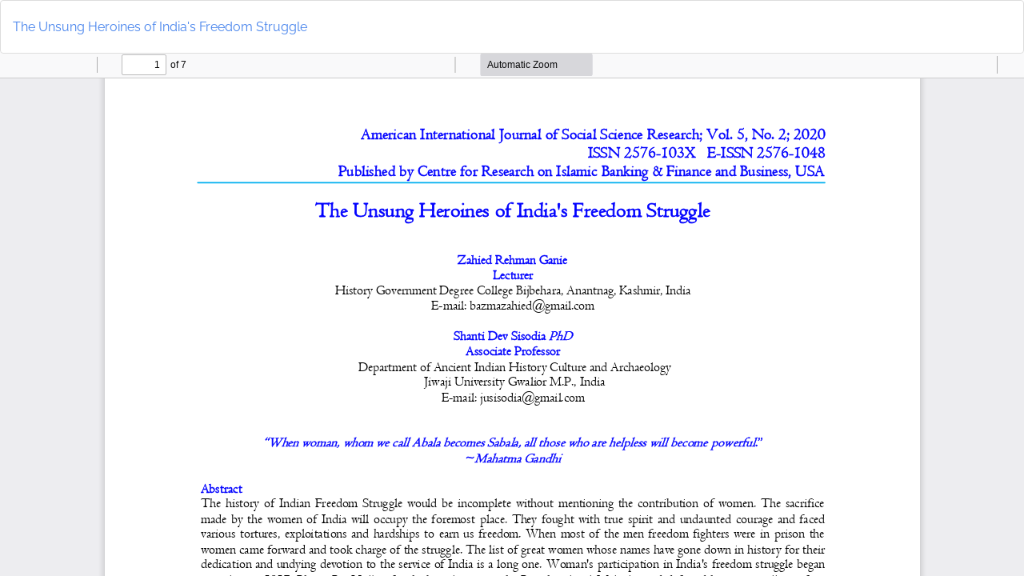

--- FILE ---
content_type: text/html; charset=utf-8
request_url: https://www.cribfb.com/journal/index.php/aijssr/article/view/515/695
body_size: 850
content:
<!DOCTYPE html>
<html lang="en" xml:lang="en">
<head>
	<meta http-equiv="Content-Type" content="text/html; charset=utf-8" />
	<meta name="viewport" content="width=device-width, initial-scale=1.0">
	<title>View of The Unsung Heroines of India&#039;s Freedom Struggle</title>

	
<meta name="generator" content="Open Journal Systems 3.4.0.8">
	<link rel="stylesheet" href="https://www.cribfb.com/journal/index.php/aijssr/$$$call$$$/page/page/css?name=bootstrapTheme-readable" type="text/css" /><link rel="stylesheet" href="https://www.cribfb.com/journal/plugins/generic/citations/css/citations.css?v=3.4.0.8" type="text/css" /><link rel="stylesheet" href="https://www.cribfb.com/journal/plugins/generic/doiInSummary/styles/doi.css?v=3.4.0.8" type="text/css" />
	<script src="https://www.cribfb.com/journal/lib/pkp/lib/vendor/components/jquery/jquery.min.js?v=3.4.0.8" type="text/javascript"></script><script src="https://www.cribfb.com/journal/lib/pkp/lib/vendor/components/jqueryui/jquery-ui.min.js?v=3.4.0.8" type="text/javascript"></script><script src="https://www.cribfb.com/journal/lib/pkp/js/lib/jquery/plugins/jquery.tag-it.js?v=3.4.0.8" type="text/javascript"></script><script src="https://www.cribfb.com/journal/plugins/themes/bootstrap3/bootstrap/js/bootstrap.min.js?v=3.4.0.8" type="text/javascript"></script><script type="text/javascript">
(function (w, d, s, l, i) { w[l] = w[l] || []; var f = d.getElementsByTagName(s)[0],
j = d.createElement(s), dl = l != 'dataLayer' ? '&l=' + l : ''; j.async = true;
j.src = 'https://www.googletagmanager.com/gtag/js?id=' + i + dl; f.parentNode.insertBefore(j, f);
function gtag(){dataLayer.push(arguments)}; gtag('js', new Date()); gtag('config', i); })
(window, document, 'script', 'dataLayer', 'UA-127384665-2');
</script>
</head>
<body class="pkp_page_article pkp_op_view">

		<header class="header_view">

		<a href="https://www.cribfb.com/journal/index.php/aijssr/article/view/515" class="return">
			<span class="pkp_screen_reader">
									Return to Article Details
							</span>
		</a>

		<a href="https://www.cribfb.com/journal/index.php/aijssr/article/view/515" class="title">
			The Unsung Heroines of India&#039;s Freedom Struggle
		</a>

		<a href="https://www.cribfb.com/journal/index.php/aijssr/article/download/515/695/769" class="download" download>
			<span class="label">
				Download
			</span>
			<span class="pkp_screen_reader">
				Download PDF
			</span>
		</a>

	</header>

	<script type="text/javascript">
		// Creating iframe's src in JS instead of Smarty so that EZProxy-using sites can find our domain in $pdfUrl and do their rewrites on it.
		$(document).ready(function() {
			var urlBase = "https://www.cribfb.com/journal/plugins/generic/pdfJsViewer/pdf.js/web/viewer.html?file=";
			var pdfUrl = "https://www.cribfb.com/journal/index.php/aijssr/article/download/515/695/769";
			$("#pdfCanvasContainer > iframe").attr("src", urlBase + encodeURIComponent(pdfUrl));
		});
	</script>

	<div id="pdfCanvasContainer" class="galley_view">
				<iframe src="" width="100%" height="100%" style="min-height: 500px;" title="PDF of The Unsung Heroines of India&#039;s Freedom Struggle" allowfullscreen webkitallowfullscreen></iframe>
	</div>
	
</body>
</html>
